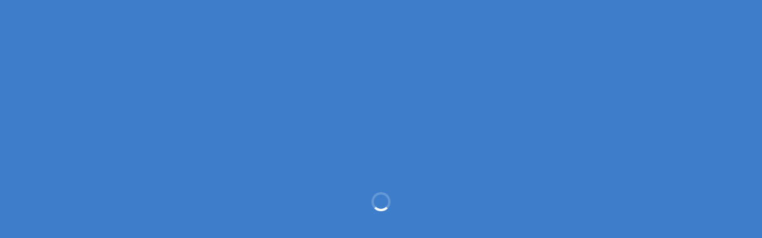

--- FILE ---
content_type: text/javascript
request_url: https://www.pikastocks.com/chunk-PEVOPGUQ.js
body_size: 466
content:
import{a as f}from"./chunk-YUGJKVGN.js";import{a as u}from"./chunk-3BOXGRNN.js";import{B as h}from"./chunk-F2V6IUDM.js";import{R as s,ca as l,ha as n,o}from"./chunk-EQSC7TTS.js";import{c as m}from"./chunk-SE5JAREP.js";var y=(()=>{class i{#e=n(h);#r=n(u);#a=n(f);#t=`${this.#r.backendUrl}/search`;autoCompleteSearch(a){return this.#e.get(`${this.#t}/autocomplete/${a}`).pipe(s())}autoCompletePrintSearch(a){return this.#e.get(`${this.#t}/autocomplete_by_print/${a}`).pipe(s())}autoCompleteProducts(a){return this.#a.getAllSealedBySet().pipe(s(),o(t=>t.flatMap(e=>e.products.map(r=>({id:r.id,type:"product",name:e.abbreviation?`[${e.abbreviation}] ${r.name}`:r.name,slug:r.slug,icon:e.icon_class,setName:e.name})))),o(t=>{let e=a.toLowerCase().split(" ");return t.filter(r=>e.every(p=>r.name.toLowerCase().includes(p)||r.setName.toLowerCase().includes(p)))}),o(t=>t.map(p=>{var c=p,{setName:e}=c,r=m(c,["setName"]);return r})))}performSearch(a,t){let e={page:t.toString()};return this.#e.get(`${this.#t}/search/${a}`,{params:e,observe:"response"})}static{this.\u0275fac=function(t){return new(t||i)}}static{this.\u0275prov=l({token:i,factory:i.\u0275fac,providedIn:"root"})}}return i})();export{y as a};
//# sourceMappingURL=chunk-PEVOPGUQ.js.map
